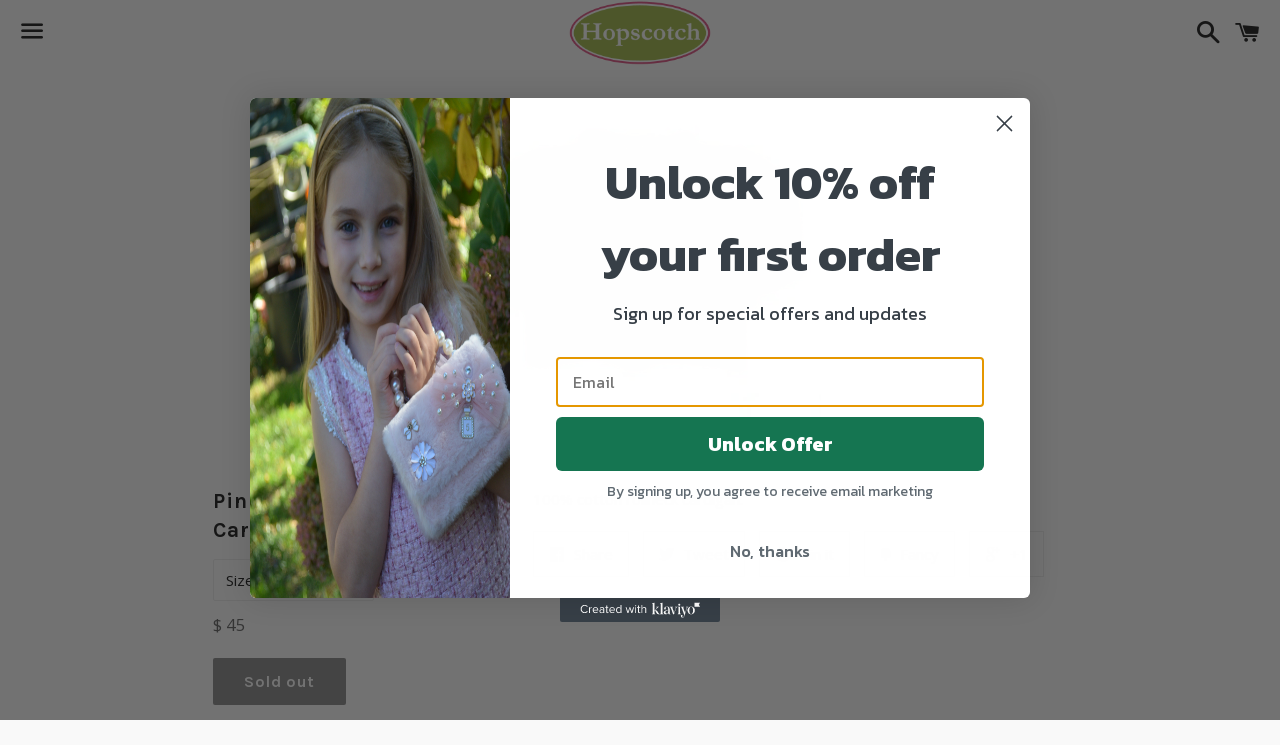

--- FILE ---
content_type: text/html; charset=utf-8
request_url: https://hopscotchathome.com/products/pink-rollneck-cardigan
body_size: 15672
content:
<!doctype html>
<!--[if IE 9]> <html class="ie9 no-js" lang="en"> <![endif]-->
<!--[if (gt IE 9)|!(IE)]><!--> <html class="no-js" lang="en"> <!--<![endif]-->
<head>

  <!-- Basic page needs ================================================== -->
  <meta charset="utf-8">
  <meta http-equiv="X-UA-Compatible" content="IE=edge">
  <meta name="viewport" content="width=device-width,initial-scale=1">

  <meta name="theme-color" content="#ffffff">

  

  <link rel="canonical" href="https://hopscotchathome.com/products/pink-rollneck-cardigan">
  <!-- Title and description ================================================== -->
  <title>
  Pink Rollneck Cardigan &ndash; Hopscotch Baby and Children&#39;s Boutique
  </title>

  
    <meta name="description" content="100% cotton rollneck cardigan.">
  

  <!-- Social Meta Tags ===================================== -->
  <!-- /snippets/social-meta-tags.liquid -->


  <meta property="og:type" content="product">
  <meta property="og:title" content="Pink Rollneck Cardigan">
  <meta property="og:url" content="https://hopscotchathome.com/products/pink-rollneck-cardigan">
  
    <meta property="og:image" content="http://hopscotchathome.com/cdn/shop/products/20220324_182157_grande.jpg?v=1648374739">
    <meta property="og:image:secure_url" content="https://hopscotchathome.com/cdn/shop/products/20220324_182157_grande.jpg?v=1648374739">
  
  <meta property="og:description" content="100% cotton rollneck cardigan.">
  <meta property="og:price:amount" content="45.00">
  <meta property="og:price:currency" content="USD">

<meta property="og:site_name" content="Hopscotch Baby and Children&#39;s Boutique">





  <meta name="twitter:card" content="summary">


  <meta name="twitter:site" content="@hopscotchathome">


  <meta name="twitter:title" content="Pink Rollneck Cardigan">
  <meta name="twitter:description" content="100% cotton rollneck cardigan.">
  <meta name="twitter:image" content="https://hopscotchathome.com/cdn/shop/products/20220324_182157_grande.jpg?v=1648374739">
  <meta name="twitter:image:width" content="600">
  <meta name="twitter:image:height" content="600">



  <!-- CSS ================================================== -->
  <link href="//hopscotchathome.com/cdn/shop/t/2/assets/theme.scss.css?v=146914369745131239081765189690" rel="stylesheet" type="text/css" media="all" />

  <!-- Google Fonts | from theme settings ================================================== -->
  
    
    
    <link href="//fonts.googleapis.com/css?family=Open+Sans:400" rel="stylesheet" type="text/css" media="all" />
  
  
    
      
      
      <link href="//fonts.googleapis.com/css?family=Karla:700" rel="stylesheet" type="text/css" media="all" />
    
  

  <!-- Header hook for plugins ================================================== -->
  <script>window.performance && window.performance.mark && window.performance.mark('shopify.content_for_header.start');</script><meta name="google-site-verification" content="Up0ei-tDy0B_GehvHd4AgL51S6QVkQDpudi-UCWCZks">
<meta id="shopify-digital-wallet" name="shopify-digital-wallet" content="/5355257/digital_wallets/dialog">
<meta name="shopify-checkout-api-token" content="c82d9ab9321bad64054ad4cb08c75809">
<meta id="in-context-paypal-metadata" data-shop-id="5355257" data-venmo-supported="false" data-environment="production" data-locale="en_US" data-paypal-v4="true" data-currency="USD">
<link rel="alternate" type="application/json+oembed" href="https://hopscotchathome.com/products/pink-rollneck-cardigan.oembed">
<script async="async" src="/checkouts/internal/preloads.js?locale=en-US"></script>
<link rel="preconnect" href="https://shop.app" crossorigin="anonymous">
<script async="async" src="https://shop.app/checkouts/internal/preloads.js?locale=en-US&shop_id=5355257" crossorigin="anonymous"></script>
<script id="apple-pay-shop-capabilities" type="application/json">{"shopId":5355257,"countryCode":"US","currencyCode":"USD","merchantCapabilities":["supports3DS"],"merchantId":"gid:\/\/shopify\/Shop\/5355257","merchantName":"Hopscotch Baby and Children's Boutique","requiredBillingContactFields":["postalAddress","email","phone"],"requiredShippingContactFields":["postalAddress","email","phone"],"shippingType":"shipping","supportedNetworks":["visa","masterCard","amex","discover","elo","jcb"],"total":{"type":"pending","label":"Hopscotch Baby and Children's Boutique","amount":"1.00"},"shopifyPaymentsEnabled":true,"supportsSubscriptions":true}</script>
<script id="shopify-features" type="application/json">{"accessToken":"c82d9ab9321bad64054ad4cb08c75809","betas":["rich-media-storefront-analytics"],"domain":"hopscotchathome.com","predictiveSearch":true,"shopId":5355257,"locale":"en"}</script>
<script>var Shopify = Shopify || {};
Shopify.shop = "hopscotch-at-home.myshopify.com";
Shopify.locale = "en";
Shopify.currency = {"active":"USD","rate":"1.0"};
Shopify.country = "US";
Shopify.theme = {"name":"Boundless","id":92131587,"schema_name":null,"schema_version":null,"theme_store_id":766,"role":"main"};
Shopify.theme.handle = "null";
Shopify.theme.style = {"id":null,"handle":null};
Shopify.cdnHost = "hopscotchathome.com/cdn";
Shopify.routes = Shopify.routes || {};
Shopify.routes.root = "/";</script>
<script type="module">!function(o){(o.Shopify=o.Shopify||{}).modules=!0}(window);</script>
<script>!function(o){function n(){var o=[];function n(){o.push(Array.prototype.slice.apply(arguments))}return n.q=o,n}var t=o.Shopify=o.Shopify||{};t.loadFeatures=n(),t.autoloadFeatures=n()}(window);</script>
<script>
  window.ShopifyPay = window.ShopifyPay || {};
  window.ShopifyPay.apiHost = "shop.app\/pay";
  window.ShopifyPay.redirectState = null;
</script>
<script id="shop-js-analytics" type="application/json">{"pageType":"product"}</script>
<script defer="defer" async type="module" src="//hopscotchathome.com/cdn/shopifycloud/shop-js/modules/v2/client.init-shop-cart-sync_C5BV16lS.en.esm.js"></script>
<script defer="defer" async type="module" src="//hopscotchathome.com/cdn/shopifycloud/shop-js/modules/v2/chunk.common_CygWptCX.esm.js"></script>
<script type="module">
  await import("//hopscotchathome.com/cdn/shopifycloud/shop-js/modules/v2/client.init-shop-cart-sync_C5BV16lS.en.esm.js");
await import("//hopscotchathome.com/cdn/shopifycloud/shop-js/modules/v2/chunk.common_CygWptCX.esm.js");

  window.Shopify.SignInWithShop?.initShopCartSync?.({"fedCMEnabled":true,"windoidEnabled":true});

</script>
<script>
  window.Shopify = window.Shopify || {};
  if (!window.Shopify.featureAssets) window.Shopify.featureAssets = {};
  window.Shopify.featureAssets['shop-js'] = {"shop-cart-sync":["modules/v2/client.shop-cart-sync_ZFArdW7E.en.esm.js","modules/v2/chunk.common_CygWptCX.esm.js"],"init-fed-cm":["modules/v2/client.init-fed-cm_CmiC4vf6.en.esm.js","modules/v2/chunk.common_CygWptCX.esm.js"],"shop-button":["modules/v2/client.shop-button_tlx5R9nI.en.esm.js","modules/v2/chunk.common_CygWptCX.esm.js"],"shop-cash-offers":["modules/v2/client.shop-cash-offers_DOA2yAJr.en.esm.js","modules/v2/chunk.common_CygWptCX.esm.js","modules/v2/chunk.modal_D71HUcav.esm.js"],"init-windoid":["modules/v2/client.init-windoid_sURxWdc1.en.esm.js","modules/v2/chunk.common_CygWptCX.esm.js"],"shop-toast-manager":["modules/v2/client.shop-toast-manager_ClPi3nE9.en.esm.js","modules/v2/chunk.common_CygWptCX.esm.js"],"init-shop-email-lookup-coordinator":["modules/v2/client.init-shop-email-lookup-coordinator_B8hsDcYM.en.esm.js","modules/v2/chunk.common_CygWptCX.esm.js"],"init-shop-cart-sync":["modules/v2/client.init-shop-cart-sync_C5BV16lS.en.esm.js","modules/v2/chunk.common_CygWptCX.esm.js"],"avatar":["modules/v2/client.avatar_BTnouDA3.en.esm.js"],"pay-button":["modules/v2/client.pay-button_FdsNuTd3.en.esm.js","modules/v2/chunk.common_CygWptCX.esm.js"],"init-customer-accounts":["modules/v2/client.init-customer-accounts_DxDtT_ad.en.esm.js","modules/v2/client.shop-login-button_C5VAVYt1.en.esm.js","modules/v2/chunk.common_CygWptCX.esm.js","modules/v2/chunk.modal_D71HUcav.esm.js"],"init-shop-for-new-customer-accounts":["modules/v2/client.init-shop-for-new-customer-accounts_ChsxoAhi.en.esm.js","modules/v2/client.shop-login-button_C5VAVYt1.en.esm.js","modules/v2/chunk.common_CygWptCX.esm.js","modules/v2/chunk.modal_D71HUcav.esm.js"],"shop-login-button":["modules/v2/client.shop-login-button_C5VAVYt1.en.esm.js","modules/v2/chunk.common_CygWptCX.esm.js","modules/v2/chunk.modal_D71HUcav.esm.js"],"init-customer-accounts-sign-up":["modules/v2/client.init-customer-accounts-sign-up_CPSyQ0Tj.en.esm.js","modules/v2/client.shop-login-button_C5VAVYt1.en.esm.js","modules/v2/chunk.common_CygWptCX.esm.js","modules/v2/chunk.modal_D71HUcav.esm.js"],"shop-follow-button":["modules/v2/client.shop-follow-button_Cva4Ekp9.en.esm.js","modules/v2/chunk.common_CygWptCX.esm.js","modules/v2/chunk.modal_D71HUcav.esm.js"],"checkout-modal":["modules/v2/client.checkout-modal_BPM8l0SH.en.esm.js","modules/v2/chunk.common_CygWptCX.esm.js","modules/v2/chunk.modal_D71HUcav.esm.js"],"lead-capture":["modules/v2/client.lead-capture_Bi8yE_yS.en.esm.js","modules/v2/chunk.common_CygWptCX.esm.js","modules/v2/chunk.modal_D71HUcav.esm.js"],"shop-login":["modules/v2/client.shop-login_D6lNrXab.en.esm.js","modules/v2/chunk.common_CygWptCX.esm.js","modules/v2/chunk.modal_D71HUcav.esm.js"],"payment-terms":["modules/v2/client.payment-terms_CZxnsJam.en.esm.js","modules/v2/chunk.common_CygWptCX.esm.js","modules/v2/chunk.modal_D71HUcav.esm.js"]};
</script>
<script>(function() {
  var isLoaded = false;
  function asyncLoad() {
    if (isLoaded) return;
    isLoaded = true;
    var urls = ["\/\/d1liekpayvooaz.cloudfront.net\/apps\/customizery\/customizery.js?shop=hopscotch-at-home.myshopify.com","https:\/\/a.mailmunch.co\/widgets\/site-980340-adb1530b490a54d924fdfd8870202453e6fb9c39.js?shop=hopscotch-at-home.myshopify.com"];
    for (var i = 0; i < urls.length; i++) {
      var s = document.createElement('script');
      s.type = 'text/javascript';
      s.async = true;
      s.src = urls[i];
      var x = document.getElementsByTagName('script')[0];
      x.parentNode.insertBefore(s, x);
    }
  };
  if(window.attachEvent) {
    window.attachEvent('onload', asyncLoad);
  } else {
    window.addEventListener('load', asyncLoad, false);
  }
})();</script>
<script id="__st">var __st={"a":5355257,"offset":-18000,"reqid":"0517e44d-8511-4a5e-818c-c3486999dfb7-1768788998","pageurl":"hopscotchathome.com\/products\/pink-rollneck-cardigan","u":"85858a27042d","p":"product","rtyp":"product","rid":7182463533248};</script>
<script>window.ShopifyPaypalV4VisibilityTracking = true;</script>
<script id="captcha-bootstrap">!function(){'use strict';const t='contact',e='account',n='new_comment',o=[[t,t],['blogs',n],['comments',n],[t,'customer']],c=[[e,'customer_login'],[e,'guest_login'],[e,'recover_customer_password'],[e,'create_customer']],r=t=>t.map((([t,e])=>`form[action*='/${t}']:not([data-nocaptcha='true']) input[name='form_type'][value='${e}']`)).join(','),a=t=>()=>t?[...document.querySelectorAll(t)].map((t=>t.form)):[];function s(){const t=[...o],e=r(t);return a(e)}const i='password',u='form_key',d=['recaptcha-v3-token','g-recaptcha-response','h-captcha-response',i],f=()=>{try{return window.sessionStorage}catch{return}},m='__shopify_v',_=t=>t.elements[u];function p(t,e,n=!1){try{const o=window.sessionStorage,c=JSON.parse(o.getItem(e)),{data:r}=function(t){const{data:e,action:n}=t;return t[m]||n?{data:e,action:n}:{data:t,action:n}}(c);for(const[e,n]of Object.entries(r))t.elements[e]&&(t.elements[e].value=n);n&&o.removeItem(e)}catch(o){console.error('form repopulation failed',{error:o})}}const l='form_type',E='cptcha';function T(t){t.dataset[E]=!0}const w=window,h=w.document,L='Shopify',v='ce_forms',y='captcha';let A=!1;((t,e)=>{const n=(g='f06e6c50-85a8-45c8-87d0-21a2b65856fe',I='https://cdn.shopify.com/shopifycloud/storefront-forms-hcaptcha/ce_storefront_forms_captcha_hcaptcha.v1.5.2.iife.js',D={infoText:'Protected by hCaptcha',privacyText:'Privacy',termsText:'Terms'},(t,e,n)=>{const o=w[L][v],c=o.bindForm;if(c)return c(t,g,e,D).then(n);var r;o.q.push([[t,g,e,D],n]),r=I,A||(h.body.append(Object.assign(h.createElement('script'),{id:'captcha-provider',async:!0,src:r})),A=!0)});var g,I,D;w[L]=w[L]||{},w[L][v]=w[L][v]||{},w[L][v].q=[],w[L][y]=w[L][y]||{},w[L][y].protect=function(t,e){n(t,void 0,e),T(t)},Object.freeze(w[L][y]),function(t,e,n,w,h,L){const[v,y,A,g]=function(t,e,n){const i=e?o:[],u=t?c:[],d=[...i,...u],f=r(d),m=r(i),_=r(d.filter((([t,e])=>n.includes(e))));return[a(f),a(m),a(_),s()]}(w,h,L),I=t=>{const e=t.target;return e instanceof HTMLFormElement?e:e&&e.form},D=t=>v().includes(t);t.addEventListener('submit',(t=>{const e=I(t);if(!e)return;const n=D(e)&&!e.dataset.hcaptchaBound&&!e.dataset.recaptchaBound,o=_(e),c=g().includes(e)&&(!o||!o.value);(n||c)&&t.preventDefault(),c&&!n&&(function(t){try{if(!f())return;!function(t){const e=f();if(!e)return;const n=_(t);if(!n)return;const o=n.value;o&&e.removeItem(o)}(t);const e=Array.from(Array(32),(()=>Math.random().toString(36)[2])).join('');!function(t,e){_(t)||t.append(Object.assign(document.createElement('input'),{type:'hidden',name:u})),t.elements[u].value=e}(t,e),function(t,e){const n=f();if(!n)return;const o=[...t.querySelectorAll(`input[type='${i}']`)].map((({name:t})=>t)),c=[...d,...o],r={};for(const[a,s]of new FormData(t).entries())c.includes(a)||(r[a]=s);n.setItem(e,JSON.stringify({[m]:1,action:t.action,data:r}))}(t,e)}catch(e){console.error('failed to persist form',e)}}(e),e.submit())}));const S=(t,e)=>{t&&!t.dataset[E]&&(n(t,e.some((e=>e===t))),T(t))};for(const o of['focusin','change'])t.addEventListener(o,(t=>{const e=I(t);D(e)&&S(e,y())}));const B=e.get('form_key'),M=e.get(l),P=B&&M;t.addEventListener('DOMContentLoaded',(()=>{const t=y();if(P)for(const e of t)e.elements[l].value===M&&p(e,B);[...new Set([...A(),...v().filter((t=>'true'===t.dataset.shopifyCaptcha))])].forEach((e=>S(e,t)))}))}(h,new URLSearchParams(w.location.search),n,t,e,['guest_login'])})(!0,!0)}();</script>
<script integrity="sha256-4kQ18oKyAcykRKYeNunJcIwy7WH5gtpwJnB7kiuLZ1E=" data-source-attribution="shopify.loadfeatures" defer="defer" src="//hopscotchathome.com/cdn/shopifycloud/storefront/assets/storefront/load_feature-a0a9edcb.js" crossorigin="anonymous"></script>
<script crossorigin="anonymous" defer="defer" src="//hopscotchathome.com/cdn/shopifycloud/storefront/assets/shopify_pay/storefront-65b4c6d7.js?v=20250812"></script>
<script data-source-attribution="shopify.dynamic_checkout.dynamic.init">var Shopify=Shopify||{};Shopify.PaymentButton=Shopify.PaymentButton||{isStorefrontPortableWallets:!0,init:function(){window.Shopify.PaymentButton.init=function(){};var t=document.createElement("script");t.src="https://hopscotchathome.com/cdn/shopifycloud/portable-wallets/latest/portable-wallets.en.js",t.type="module",document.head.appendChild(t)}};
</script>
<script data-source-attribution="shopify.dynamic_checkout.buyer_consent">
  function portableWalletsHideBuyerConsent(e){var t=document.getElementById("shopify-buyer-consent"),n=document.getElementById("shopify-subscription-policy-button");t&&n&&(t.classList.add("hidden"),t.setAttribute("aria-hidden","true"),n.removeEventListener("click",e))}function portableWalletsShowBuyerConsent(e){var t=document.getElementById("shopify-buyer-consent"),n=document.getElementById("shopify-subscription-policy-button");t&&n&&(t.classList.remove("hidden"),t.removeAttribute("aria-hidden"),n.addEventListener("click",e))}window.Shopify?.PaymentButton&&(window.Shopify.PaymentButton.hideBuyerConsent=portableWalletsHideBuyerConsent,window.Shopify.PaymentButton.showBuyerConsent=portableWalletsShowBuyerConsent);
</script>
<script data-source-attribution="shopify.dynamic_checkout.cart.bootstrap">document.addEventListener("DOMContentLoaded",(function(){function t(){return document.querySelector("shopify-accelerated-checkout-cart, shopify-accelerated-checkout")}if(t())Shopify.PaymentButton.init();else{new MutationObserver((function(e,n){t()&&(Shopify.PaymentButton.init(),n.disconnect())})).observe(document.body,{childList:!0,subtree:!0})}}));
</script>
<link id="shopify-accelerated-checkout-styles" rel="stylesheet" media="screen" href="https://hopscotchathome.com/cdn/shopifycloud/portable-wallets/latest/accelerated-checkout-backwards-compat.css" crossorigin="anonymous">
<style id="shopify-accelerated-checkout-cart">
        #shopify-buyer-consent {
  margin-top: 1em;
  display: inline-block;
  width: 100%;
}

#shopify-buyer-consent.hidden {
  display: none;
}

#shopify-subscription-policy-button {
  background: none;
  border: none;
  padding: 0;
  text-decoration: underline;
  font-size: inherit;
  cursor: pointer;
}

#shopify-subscription-policy-button::before {
  box-shadow: none;
}

      </style>

<script>window.performance && window.performance.mark && window.performance.mark('shopify.content_for_header.end');</script>

  <!-- Fixes for Older Versions of IE ==================================================-->
  <script src="//ajax.googleapis.com/ajax/libs/jquery/1.11.0/jquery.min.js" type="text/javascript"></script>
  <script src="//hopscotchathome.com/cdn/shop/t/2/assets/modernizr.min.js?v=21391054748206432451456354090" type="text/javascript"></script>

  
  

<!-- BEGIN app block: shopify://apps/klaviyo-email-marketing-sms/blocks/klaviyo-onsite-embed/2632fe16-c075-4321-a88b-50b567f42507 -->












  <script async src="https://static.klaviyo.com/onsite/js/U3XsDa/klaviyo.js?company_id=U3XsDa"></script>
  <script>!function(){if(!window.klaviyo){window._klOnsite=window._klOnsite||[];try{window.klaviyo=new Proxy({},{get:function(n,i){return"push"===i?function(){var n;(n=window._klOnsite).push.apply(n,arguments)}:function(){for(var n=arguments.length,o=new Array(n),w=0;w<n;w++)o[w]=arguments[w];var t="function"==typeof o[o.length-1]?o.pop():void 0,e=new Promise((function(n){window._klOnsite.push([i].concat(o,[function(i){t&&t(i),n(i)}]))}));return e}}})}catch(n){window.klaviyo=window.klaviyo||[],window.klaviyo.push=function(){var n;(n=window._klOnsite).push.apply(n,arguments)}}}}();</script>

  
    <script id="viewed_product">
      if (item == null) {
        var _learnq = _learnq || [];

        var MetafieldReviews = null
        var MetafieldYotpoRating = null
        var MetafieldYotpoCount = null
        var MetafieldLooxRating = null
        var MetafieldLooxCount = null
        var okendoProduct = null
        var okendoProductReviewCount = null
        var okendoProductReviewAverageValue = null
        try {
          // The following fields are used for Customer Hub recently viewed in order to add reviews.
          // This information is not part of __kla_viewed. Instead, it is part of __kla_viewed_reviewed_items
          MetafieldReviews = {};
          MetafieldYotpoRating = null
          MetafieldYotpoCount = null
          MetafieldLooxRating = null
          MetafieldLooxCount = null

          okendoProduct = null
          // If the okendo metafield is not legacy, it will error, which then requires the new json formatted data
          if (okendoProduct && 'error' in okendoProduct) {
            okendoProduct = null
          }
          okendoProductReviewCount = okendoProduct ? okendoProduct.reviewCount : null
          okendoProductReviewAverageValue = okendoProduct ? okendoProduct.reviewAverageValue : null
        } catch (error) {
          console.error('Error in Klaviyo onsite reviews tracking:', error);
        }

        var item = {
          Name: "Pink Rollneck Cardigan",
          ProductID: 7182463533248,
          Categories: ["Baby Girl","Sibling Style"],
          ImageURL: "https://hopscotchathome.com/cdn/shop/products/20220324_182157_grande.jpg?v=1648374739",
          URL: "https://hopscotchathome.com/products/pink-rollneck-cardigan",
          Brand: "Fingerprints",
          Price: "$ 45.00",
          Value: "45.00",
          CompareAtPrice: "$ 0.00"
        };
        _learnq.push(['track', 'Viewed Product', item]);
        _learnq.push(['trackViewedItem', {
          Title: item.Name,
          ItemId: item.ProductID,
          Categories: item.Categories,
          ImageUrl: item.ImageURL,
          Url: item.URL,
          Metadata: {
            Brand: item.Brand,
            Price: item.Price,
            Value: item.Value,
            CompareAtPrice: item.CompareAtPrice
          },
          metafields:{
            reviews: MetafieldReviews,
            yotpo:{
              rating: MetafieldYotpoRating,
              count: MetafieldYotpoCount,
            },
            loox:{
              rating: MetafieldLooxRating,
              count: MetafieldLooxCount,
            },
            okendo: {
              rating: okendoProductReviewAverageValue,
              count: okendoProductReviewCount,
            }
          }
        }]);
      }
    </script>
  




  <script>
    window.klaviyoReviewsProductDesignMode = false
  </script>







<!-- END app block --><link href="https://monorail-edge.shopifysvc.com" rel="dns-prefetch">
<script>(function(){if ("sendBeacon" in navigator && "performance" in window) {try {var session_token_from_headers = performance.getEntriesByType('navigation')[0].serverTiming.find(x => x.name == '_s').description;} catch {var session_token_from_headers = undefined;}var session_cookie_matches = document.cookie.match(/_shopify_s=([^;]*)/);var session_token_from_cookie = session_cookie_matches && session_cookie_matches.length === 2 ? session_cookie_matches[1] : "";var session_token = session_token_from_headers || session_token_from_cookie || "";function handle_abandonment_event(e) {var entries = performance.getEntries().filter(function(entry) {return /monorail-edge.shopifysvc.com/.test(entry.name);});if (!window.abandonment_tracked && entries.length === 0) {window.abandonment_tracked = true;var currentMs = Date.now();var navigation_start = performance.timing.navigationStart;var payload = {shop_id: 5355257,url: window.location.href,navigation_start,duration: currentMs - navigation_start,session_token,page_type: "product"};window.navigator.sendBeacon("https://monorail-edge.shopifysvc.com/v1/produce", JSON.stringify({schema_id: "online_store_buyer_site_abandonment/1.1",payload: payload,metadata: {event_created_at_ms: currentMs,event_sent_at_ms: currentMs}}));}}window.addEventListener('pagehide', handle_abandonment_event);}}());</script>
<script id="web-pixels-manager-setup">(function e(e,d,r,n,o){if(void 0===o&&(o={}),!Boolean(null===(a=null===(i=window.Shopify)||void 0===i?void 0:i.analytics)||void 0===a?void 0:a.replayQueue)){var i,a;window.Shopify=window.Shopify||{};var t=window.Shopify;t.analytics=t.analytics||{};var s=t.analytics;s.replayQueue=[],s.publish=function(e,d,r){return s.replayQueue.push([e,d,r]),!0};try{self.performance.mark("wpm:start")}catch(e){}var l=function(){var e={modern:/Edge?\/(1{2}[4-9]|1[2-9]\d|[2-9]\d{2}|\d{4,})\.\d+(\.\d+|)|Firefox\/(1{2}[4-9]|1[2-9]\d|[2-9]\d{2}|\d{4,})\.\d+(\.\d+|)|Chrom(ium|e)\/(9{2}|\d{3,})\.\d+(\.\d+|)|(Maci|X1{2}).+ Version\/(15\.\d+|(1[6-9]|[2-9]\d|\d{3,})\.\d+)([,.]\d+|)( \(\w+\)|)( Mobile\/\w+|) Safari\/|Chrome.+OPR\/(9{2}|\d{3,})\.\d+\.\d+|(CPU[ +]OS|iPhone[ +]OS|CPU[ +]iPhone|CPU IPhone OS|CPU iPad OS)[ +]+(15[._]\d+|(1[6-9]|[2-9]\d|\d{3,})[._]\d+)([._]\d+|)|Android:?[ /-](13[3-9]|1[4-9]\d|[2-9]\d{2}|\d{4,})(\.\d+|)(\.\d+|)|Android.+Firefox\/(13[5-9]|1[4-9]\d|[2-9]\d{2}|\d{4,})\.\d+(\.\d+|)|Android.+Chrom(ium|e)\/(13[3-9]|1[4-9]\d|[2-9]\d{2}|\d{4,})\.\d+(\.\d+|)|SamsungBrowser\/([2-9]\d|\d{3,})\.\d+/,legacy:/Edge?\/(1[6-9]|[2-9]\d|\d{3,})\.\d+(\.\d+|)|Firefox\/(5[4-9]|[6-9]\d|\d{3,})\.\d+(\.\d+|)|Chrom(ium|e)\/(5[1-9]|[6-9]\d|\d{3,})\.\d+(\.\d+|)([\d.]+$|.*Safari\/(?![\d.]+ Edge\/[\d.]+$))|(Maci|X1{2}).+ Version\/(10\.\d+|(1[1-9]|[2-9]\d|\d{3,})\.\d+)([,.]\d+|)( \(\w+\)|)( Mobile\/\w+|) Safari\/|Chrome.+OPR\/(3[89]|[4-9]\d|\d{3,})\.\d+\.\d+|(CPU[ +]OS|iPhone[ +]OS|CPU[ +]iPhone|CPU IPhone OS|CPU iPad OS)[ +]+(10[._]\d+|(1[1-9]|[2-9]\d|\d{3,})[._]\d+)([._]\d+|)|Android:?[ /-](13[3-9]|1[4-9]\d|[2-9]\d{2}|\d{4,})(\.\d+|)(\.\d+|)|Mobile Safari.+OPR\/([89]\d|\d{3,})\.\d+\.\d+|Android.+Firefox\/(13[5-9]|1[4-9]\d|[2-9]\d{2}|\d{4,})\.\d+(\.\d+|)|Android.+Chrom(ium|e)\/(13[3-9]|1[4-9]\d|[2-9]\d{2}|\d{4,})\.\d+(\.\d+|)|Android.+(UC? ?Browser|UCWEB|U3)[ /]?(15\.([5-9]|\d{2,})|(1[6-9]|[2-9]\d|\d{3,})\.\d+)\.\d+|SamsungBrowser\/(5\.\d+|([6-9]|\d{2,})\.\d+)|Android.+MQ{2}Browser\/(14(\.(9|\d{2,})|)|(1[5-9]|[2-9]\d|\d{3,})(\.\d+|))(\.\d+|)|K[Aa][Ii]OS\/(3\.\d+|([4-9]|\d{2,})\.\d+)(\.\d+|)/},d=e.modern,r=e.legacy,n=navigator.userAgent;return n.match(d)?"modern":n.match(r)?"legacy":"unknown"}(),u="modern"===l?"modern":"legacy",c=(null!=n?n:{modern:"",legacy:""})[u],f=function(e){return[e.baseUrl,"/wpm","/b",e.hashVersion,"modern"===e.buildTarget?"m":"l",".js"].join("")}({baseUrl:d,hashVersion:r,buildTarget:u}),m=function(e){var d=e.version,r=e.bundleTarget,n=e.surface,o=e.pageUrl,i=e.monorailEndpoint;return{emit:function(e){var a=e.status,t=e.errorMsg,s=(new Date).getTime(),l=JSON.stringify({metadata:{event_sent_at_ms:s},events:[{schema_id:"web_pixels_manager_load/3.1",payload:{version:d,bundle_target:r,page_url:o,status:a,surface:n,error_msg:t},metadata:{event_created_at_ms:s}}]});if(!i)return console&&console.warn&&console.warn("[Web Pixels Manager] No Monorail endpoint provided, skipping logging."),!1;try{return self.navigator.sendBeacon.bind(self.navigator)(i,l)}catch(e){}var u=new XMLHttpRequest;try{return u.open("POST",i,!0),u.setRequestHeader("Content-Type","text/plain"),u.send(l),!0}catch(e){return console&&console.warn&&console.warn("[Web Pixels Manager] Got an unhandled error while logging to Monorail."),!1}}}}({version:r,bundleTarget:l,surface:e.surface,pageUrl:self.location.href,monorailEndpoint:e.monorailEndpoint});try{o.browserTarget=l,function(e){var d=e.src,r=e.async,n=void 0===r||r,o=e.onload,i=e.onerror,a=e.sri,t=e.scriptDataAttributes,s=void 0===t?{}:t,l=document.createElement("script"),u=document.querySelector("head"),c=document.querySelector("body");if(l.async=n,l.src=d,a&&(l.integrity=a,l.crossOrigin="anonymous"),s)for(var f in s)if(Object.prototype.hasOwnProperty.call(s,f))try{l.dataset[f]=s[f]}catch(e){}if(o&&l.addEventListener("load",o),i&&l.addEventListener("error",i),u)u.appendChild(l);else{if(!c)throw new Error("Did not find a head or body element to append the script");c.appendChild(l)}}({src:f,async:!0,onload:function(){if(!function(){var e,d;return Boolean(null===(d=null===(e=window.Shopify)||void 0===e?void 0:e.analytics)||void 0===d?void 0:d.initialized)}()){var d=window.webPixelsManager.init(e)||void 0;if(d){var r=window.Shopify.analytics;r.replayQueue.forEach((function(e){var r=e[0],n=e[1],o=e[2];d.publishCustomEvent(r,n,o)})),r.replayQueue=[],r.publish=d.publishCustomEvent,r.visitor=d.visitor,r.initialized=!0}}},onerror:function(){return m.emit({status:"failed",errorMsg:"".concat(f," has failed to load")})},sri:function(e){var d=/^sha384-[A-Za-z0-9+/=]+$/;return"string"==typeof e&&d.test(e)}(c)?c:"",scriptDataAttributes:o}),m.emit({status:"loading"})}catch(e){m.emit({status:"failed",errorMsg:(null==e?void 0:e.message)||"Unknown error"})}}})({shopId: 5355257,storefrontBaseUrl: "https://hopscotchathome.com",extensionsBaseUrl: "https://extensions.shopifycdn.com/cdn/shopifycloud/web-pixels-manager",monorailEndpoint: "https://monorail-edge.shopifysvc.com/unstable/produce_batch",surface: "storefront-renderer",enabledBetaFlags: ["2dca8a86"],webPixelsConfigList: [{"id":"468811968","configuration":"{\"config\":\"{\\\"pixel_id\\\":\\\"G-13T1QPXK37\\\",\\\"google_tag_ids\\\":[\\\"G-13T1QPXK37\\\",\\\"AW-1067061827\\\",\\\"GT-WB5MXG9\\\"],\\\"target_country\\\":\\\"US\\\",\\\"gtag_events\\\":[{\\\"type\\\":\\\"search\\\",\\\"action_label\\\":[\\\"G-13T1QPXK37\\\",\\\"AW-1067061827\\\/btqeCPjK0usZEMOk6PwD\\\"]},{\\\"type\\\":\\\"begin_checkout\\\",\\\"action_label\\\":[\\\"G-13T1QPXK37\\\",\\\"AW-1067061827\\\/Nc6kCP7K0usZEMOk6PwD\\\"]},{\\\"type\\\":\\\"view_item\\\",\\\"action_label\\\":[\\\"G-13T1QPXK37\\\",\\\"AW-1067061827\\\/AK3oCPXK0usZEMOk6PwD\\\",\\\"MC-21V67VL0RN\\\"]},{\\\"type\\\":\\\"purchase\\\",\\\"action_label\\\":[\\\"G-13T1QPXK37\\\",\\\"AW-1067061827\\\/YeUkCO_K0usZEMOk6PwD\\\",\\\"MC-21V67VL0RN\\\"]},{\\\"type\\\":\\\"page_view\\\",\\\"action_label\\\":[\\\"G-13T1QPXK37\\\",\\\"AW-1067061827\\\/G7FiCPLK0usZEMOk6PwD\\\",\\\"MC-21V67VL0RN\\\"]},{\\\"type\\\":\\\"add_payment_info\\\",\\\"action_label\\\":[\\\"G-13T1QPXK37\\\",\\\"AW-1067061827\\\/osYsCIHL0usZEMOk6PwD\\\"]},{\\\"type\\\":\\\"add_to_cart\\\",\\\"action_label\\\":[\\\"G-13T1QPXK37\\\",\\\"AW-1067061827\\\/6EXkCPvK0usZEMOk6PwD\\\"]}],\\\"enable_monitoring_mode\\\":false}\"}","eventPayloadVersion":"v1","runtimeContext":"OPEN","scriptVersion":"b2a88bafab3e21179ed38636efcd8a93","type":"APP","apiClientId":1780363,"privacyPurposes":[],"dataSharingAdjustments":{"protectedCustomerApprovalScopes":["read_customer_address","read_customer_email","read_customer_name","read_customer_personal_data","read_customer_phone"]}},{"id":"59965632","eventPayloadVersion":"v1","runtimeContext":"LAX","scriptVersion":"1","type":"CUSTOM","privacyPurposes":["MARKETING"],"name":"Meta pixel (migrated)"},{"id":"shopify-app-pixel","configuration":"{}","eventPayloadVersion":"v1","runtimeContext":"STRICT","scriptVersion":"0450","apiClientId":"shopify-pixel","type":"APP","privacyPurposes":["ANALYTICS","MARKETING"]},{"id":"shopify-custom-pixel","eventPayloadVersion":"v1","runtimeContext":"LAX","scriptVersion":"0450","apiClientId":"shopify-pixel","type":"CUSTOM","privacyPurposes":["ANALYTICS","MARKETING"]}],isMerchantRequest: false,initData: {"shop":{"name":"Hopscotch Baby and Children's Boutique","paymentSettings":{"currencyCode":"USD"},"myshopifyDomain":"hopscotch-at-home.myshopify.com","countryCode":"US","storefrontUrl":"https:\/\/hopscotchathome.com"},"customer":null,"cart":null,"checkout":null,"productVariants":[{"price":{"amount":45.0,"currencyCode":"USD"},"product":{"title":"Pink Rollneck Cardigan","vendor":"Fingerprints","id":"7182463533248","untranslatedTitle":"Pink Rollneck Cardigan","url":"\/products\/pink-rollneck-cardigan","type":"Baby Apparel"},"id":"42011087732928","image":{"src":"\/\/hopscotchathome.com\/cdn\/shop\/products\/20220324_182157.jpg?v=1648374739"},"sku":"","title":"3months","untranslatedTitle":"3months"},{"price":{"amount":45.0,"currencyCode":"USD"},"product":{"title":"Pink Rollneck Cardigan","vendor":"Fingerprints","id":"7182463533248","untranslatedTitle":"Pink Rollneck Cardigan","url":"\/products\/pink-rollneck-cardigan","type":"Baby Apparel"},"id":"42011087765696","image":{"src":"\/\/hopscotchathome.com\/cdn\/shop\/products\/20220324_182157.jpg?v=1648374739"},"sku":"","title":"6months","untranslatedTitle":"6months"},{"price":{"amount":45.0,"currencyCode":"USD"},"product":{"title":"Pink Rollneck Cardigan","vendor":"Fingerprints","id":"7182463533248","untranslatedTitle":"Pink Rollneck Cardigan","url":"\/products\/pink-rollneck-cardigan","type":"Baby Apparel"},"id":"42011087798464","image":{"src":"\/\/hopscotchathome.com\/cdn\/shop\/products\/20220324_182157.jpg?v=1648374739"},"sku":"","title":"12months","untranslatedTitle":"12months"},{"price":{"amount":45.0,"currencyCode":"USD"},"product":{"title":"Pink Rollneck Cardigan","vendor":"Fingerprints","id":"7182463533248","untranslatedTitle":"Pink Rollneck Cardigan","url":"\/products\/pink-rollneck-cardigan","type":"Baby Apparel"},"id":"44270236631232","image":{"src":"\/\/hopscotchathome.com\/cdn\/shop\/products\/20220324_182157.jpg?v=1648374739"},"sku":"","title":"18months","untranslatedTitle":"18months"}],"purchasingCompany":null},},"https://hopscotchathome.com/cdn","fcfee988w5aeb613cpc8e4bc33m6693e112",{"modern":"","legacy":""},{"shopId":"5355257","storefrontBaseUrl":"https:\/\/hopscotchathome.com","extensionBaseUrl":"https:\/\/extensions.shopifycdn.com\/cdn\/shopifycloud\/web-pixels-manager","surface":"storefront-renderer","enabledBetaFlags":"[\"2dca8a86\"]","isMerchantRequest":"false","hashVersion":"fcfee988w5aeb613cpc8e4bc33m6693e112","publish":"custom","events":"[[\"page_viewed\",{}],[\"product_viewed\",{\"productVariant\":{\"price\":{\"amount\":45.0,\"currencyCode\":\"USD\"},\"product\":{\"title\":\"Pink Rollneck Cardigan\",\"vendor\":\"Fingerprints\",\"id\":\"7182463533248\",\"untranslatedTitle\":\"Pink Rollneck Cardigan\",\"url\":\"\/products\/pink-rollneck-cardigan\",\"type\":\"Baby Apparel\"},\"id\":\"42011087732928\",\"image\":{\"src\":\"\/\/hopscotchathome.com\/cdn\/shop\/products\/20220324_182157.jpg?v=1648374739\"},\"sku\":\"\",\"title\":\"3months\",\"untranslatedTitle\":\"3months\"}}]]"});</script><script>
  window.ShopifyAnalytics = window.ShopifyAnalytics || {};
  window.ShopifyAnalytics.meta = window.ShopifyAnalytics.meta || {};
  window.ShopifyAnalytics.meta.currency = 'USD';
  var meta = {"product":{"id":7182463533248,"gid":"gid:\/\/shopify\/Product\/7182463533248","vendor":"Fingerprints","type":"Baby Apparel","handle":"pink-rollneck-cardigan","variants":[{"id":42011087732928,"price":4500,"name":"Pink Rollneck Cardigan - 3months","public_title":"3months","sku":""},{"id":42011087765696,"price":4500,"name":"Pink Rollneck Cardigan - 6months","public_title":"6months","sku":""},{"id":42011087798464,"price":4500,"name":"Pink Rollneck Cardigan - 12months","public_title":"12months","sku":""},{"id":44270236631232,"price":4500,"name":"Pink Rollneck Cardigan - 18months","public_title":"18months","sku":""}],"remote":false},"page":{"pageType":"product","resourceType":"product","resourceId":7182463533248,"requestId":"0517e44d-8511-4a5e-818c-c3486999dfb7-1768788998"}};
  for (var attr in meta) {
    window.ShopifyAnalytics.meta[attr] = meta[attr];
  }
</script>
<script class="analytics">
  (function () {
    var customDocumentWrite = function(content) {
      var jquery = null;

      if (window.jQuery) {
        jquery = window.jQuery;
      } else if (window.Checkout && window.Checkout.$) {
        jquery = window.Checkout.$;
      }

      if (jquery) {
        jquery('body').append(content);
      }
    };

    var hasLoggedConversion = function(token) {
      if (token) {
        return document.cookie.indexOf('loggedConversion=' + token) !== -1;
      }
      return false;
    }

    var setCookieIfConversion = function(token) {
      if (token) {
        var twoMonthsFromNow = new Date(Date.now());
        twoMonthsFromNow.setMonth(twoMonthsFromNow.getMonth() + 2);

        document.cookie = 'loggedConversion=' + token + '; expires=' + twoMonthsFromNow;
      }
    }

    var trekkie = window.ShopifyAnalytics.lib = window.trekkie = window.trekkie || [];
    if (trekkie.integrations) {
      return;
    }
    trekkie.methods = [
      'identify',
      'page',
      'ready',
      'track',
      'trackForm',
      'trackLink'
    ];
    trekkie.factory = function(method) {
      return function() {
        var args = Array.prototype.slice.call(arguments);
        args.unshift(method);
        trekkie.push(args);
        return trekkie;
      };
    };
    for (var i = 0; i < trekkie.methods.length; i++) {
      var key = trekkie.methods[i];
      trekkie[key] = trekkie.factory(key);
    }
    trekkie.load = function(config) {
      trekkie.config = config || {};
      trekkie.config.initialDocumentCookie = document.cookie;
      var first = document.getElementsByTagName('script')[0];
      var script = document.createElement('script');
      script.type = 'text/javascript';
      script.onerror = function(e) {
        var scriptFallback = document.createElement('script');
        scriptFallback.type = 'text/javascript';
        scriptFallback.onerror = function(error) {
                var Monorail = {
      produce: function produce(monorailDomain, schemaId, payload) {
        var currentMs = new Date().getTime();
        var event = {
          schema_id: schemaId,
          payload: payload,
          metadata: {
            event_created_at_ms: currentMs,
            event_sent_at_ms: currentMs
          }
        };
        return Monorail.sendRequest("https://" + monorailDomain + "/v1/produce", JSON.stringify(event));
      },
      sendRequest: function sendRequest(endpointUrl, payload) {
        // Try the sendBeacon API
        if (window && window.navigator && typeof window.navigator.sendBeacon === 'function' && typeof window.Blob === 'function' && !Monorail.isIos12()) {
          var blobData = new window.Blob([payload], {
            type: 'text/plain'
          });

          if (window.navigator.sendBeacon(endpointUrl, blobData)) {
            return true;
          } // sendBeacon was not successful

        } // XHR beacon

        var xhr = new XMLHttpRequest();

        try {
          xhr.open('POST', endpointUrl);
          xhr.setRequestHeader('Content-Type', 'text/plain');
          xhr.send(payload);
        } catch (e) {
          console.log(e);
        }

        return false;
      },
      isIos12: function isIos12() {
        return window.navigator.userAgent.lastIndexOf('iPhone; CPU iPhone OS 12_') !== -1 || window.navigator.userAgent.lastIndexOf('iPad; CPU OS 12_') !== -1;
      }
    };
    Monorail.produce('monorail-edge.shopifysvc.com',
      'trekkie_storefront_load_errors/1.1',
      {shop_id: 5355257,
      theme_id: 92131587,
      app_name: "storefront",
      context_url: window.location.href,
      source_url: "//hopscotchathome.com/cdn/s/trekkie.storefront.cd680fe47e6c39ca5d5df5f0a32d569bc48c0f27.min.js"});

        };
        scriptFallback.async = true;
        scriptFallback.src = '//hopscotchathome.com/cdn/s/trekkie.storefront.cd680fe47e6c39ca5d5df5f0a32d569bc48c0f27.min.js';
        first.parentNode.insertBefore(scriptFallback, first);
      };
      script.async = true;
      script.src = '//hopscotchathome.com/cdn/s/trekkie.storefront.cd680fe47e6c39ca5d5df5f0a32d569bc48c0f27.min.js';
      first.parentNode.insertBefore(script, first);
    };
    trekkie.load(
      {"Trekkie":{"appName":"storefront","development":false,"defaultAttributes":{"shopId":5355257,"isMerchantRequest":null,"themeId":92131587,"themeCityHash":"2040383931812284062","contentLanguage":"en","currency":"USD","eventMetadataId":"05cc8b6a-ae05-489f-a5e5-7eaf65f5f324"},"isServerSideCookieWritingEnabled":true,"monorailRegion":"shop_domain","enabledBetaFlags":["65f19447"]},"Session Attribution":{},"S2S":{"facebookCapiEnabled":false,"source":"trekkie-storefront-renderer","apiClientId":580111}}
    );

    var loaded = false;
    trekkie.ready(function() {
      if (loaded) return;
      loaded = true;

      window.ShopifyAnalytics.lib = window.trekkie;

      var originalDocumentWrite = document.write;
      document.write = customDocumentWrite;
      try { window.ShopifyAnalytics.merchantGoogleAnalytics.call(this); } catch(error) {};
      document.write = originalDocumentWrite;

      window.ShopifyAnalytics.lib.page(null,{"pageType":"product","resourceType":"product","resourceId":7182463533248,"requestId":"0517e44d-8511-4a5e-818c-c3486999dfb7-1768788998","shopifyEmitted":true});

      var match = window.location.pathname.match(/checkouts\/(.+)\/(thank_you|post_purchase)/)
      var token = match? match[1]: undefined;
      if (!hasLoggedConversion(token)) {
        setCookieIfConversion(token);
        window.ShopifyAnalytics.lib.track("Viewed Product",{"currency":"USD","variantId":42011087732928,"productId":7182463533248,"productGid":"gid:\/\/shopify\/Product\/7182463533248","name":"Pink Rollneck Cardigan - 3months","price":"45.00","sku":"","brand":"Fingerprints","variant":"3months","category":"Baby Apparel","nonInteraction":true,"remote":false},undefined,undefined,{"shopifyEmitted":true});
      window.ShopifyAnalytics.lib.track("monorail:\/\/trekkie_storefront_viewed_product\/1.1",{"currency":"USD","variantId":42011087732928,"productId":7182463533248,"productGid":"gid:\/\/shopify\/Product\/7182463533248","name":"Pink Rollneck Cardigan - 3months","price":"45.00","sku":"","brand":"Fingerprints","variant":"3months","category":"Baby Apparel","nonInteraction":true,"remote":false,"referer":"https:\/\/hopscotchathome.com\/products\/pink-rollneck-cardigan"});
      }
    });


        var eventsListenerScript = document.createElement('script');
        eventsListenerScript.async = true;
        eventsListenerScript.src = "//hopscotchathome.com/cdn/shopifycloud/storefront/assets/shop_events_listener-3da45d37.js";
        document.getElementsByTagName('head')[0].appendChild(eventsListenerScript);

})();</script>
  <script>
  if (!window.ga || (window.ga && typeof window.ga !== 'function')) {
    window.ga = function ga() {
      (window.ga.q = window.ga.q || []).push(arguments);
      if (window.Shopify && window.Shopify.analytics && typeof window.Shopify.analytics.publish === 'function') {
        window.Shopify.analytics.publish("ga_stub_called", {}, {sendTo: "google_osp_migration"});
      }
      console.error("Shopify's Google Analytics stub called with:", Array.from(arguments), "\nSee https://help.shopify.com/manual/promoting-marketing/pixels/pixel-migration#google for more information.");
    };
    if (window.Shopify && window.Shopify.analytics && typeof window.Shopify.analytics.publish === 'function') {
      window.Shopify.analytics.publish("ga_stub_initialized", {}, {sendTo: "google_osp_migration"});
    }
  }
</script>
<script
  defer
  src="https://hopscotchathome.com/cdn/shopifycloud/perf-kit/shopify-perf-kit-3.0.4.min.js"
  data-application="storefront-renderer"
  data-shop-id="5355257"
  data-render-region="gcp-us-central1"
  data-page-type="product"
  data-theme-instance-id="92131587"
  data-theme-name=""
  data-theme-version=""
  data-monorail-region="shop_domain"
  data-resource-timing-sampling-rate="10"
  data-shs="true"
  data-shs-beacon="true"
  data-shs-export-with-fetch="true"
  data-shs-logs-sample-rate="1"
  data-shs-beacon-endpoint="https://hopscotchathome.com/api/collect"
></script>
</head>

<body id="pink-rollneck-cardigan" class="template-product" >
  <div id="SearchDrawer" class="search-bar drawer drawer--top">
    <div class="search-bar__table">
      <form action="/search" method="get" class="search-bar__table-cell search-bar__form" role="search">
        <div class="search-bar__table">
          <div class="search-bar__table-cell search-bar__icon-cell">
            <button type="submit" class="search-bar__icon-button search-bar__submit">
              <span class="icon icon-search" aria-hidden="true"></span>
              <span class="icon__fallback-text">Search</span>
            </button>
          </div>
          <div class="search-bar__table-cell">
            <input type="search" id="SearchInput" name="q" value="" placeholder="Search our store" aria-label="Search our store" class="search-bar__input">
          </div>
        </div>
      </form>
      <div class="search-bar__table-cell text-right">
        <button type="button" class="search-bar__icon-button search-bar__close js-drawer-close">
          <span class="icon icon-x" aria-hidden="true"></span>
          <span class="icon__fallback-text">close (esc)</span>
        </button>
      </div>
    </div>
  </div>
  <div id="NavDrawer" class="drawer drawer--left">
    <div class="drawer__header">
      <div class="drawer__close">
        <button type="button" class="drawer__close-button js-drawer-close">
          <span class="icon icon-x" aria-hidden="true"></span>
          <span class="icon__fallback-text">Close menu</span>
        </button>
      </div>
    </div>
    <div class="drawer__inner">
      <ul class="drawer-nav">
        
          
          
            <li class="drawer-nav__item">
              <a href="/" class="drawer-nav__link h2">Home</a>
            </li>
          
        
          
          
            <li class="drawer-nav__item">
              <a href="/collections/for-girls" class="drawer-nav__link h2">For Girls</a>
            </li>
          
        
          
          
            <li class="drawer-nav__item">
              <a href="/collections/girls-loungewear" class="drawer-nav__link h2">Girls Loungewear</a>
            </li>
          
        
          
          
            <li class="drawer-nav__item">
              <a href="/collections/for-boys" class="drawer-nav__link h2">For Boys</a>
            </li>
          
        
          
          
            <li class="drawer-nav__item">
              <a href="/collections/boys-pajamas/boys-pajamas" class="drawer-nav__link h2">Boys Loungewear</a>
            </li>
          
        
          
          
            <li class="drawer-nav__item">
              <a href="/collections/for-baby" class="drawer-nav__link h2">For Baby</a>
            </li>
          
        
          
          
            <li class="drawer-nav__item">
              <a href="/collections/baby-girl" class="drawer-nav__link h2">Baby Girl</a>
            </li>
          
        
          
          
            <li class="drawer-nav__item">
              <a href="/collections/baby-boy" class="drawer-nav__link h2">Baby Boy</a>
            </li>
          
        
          
          
            <li class="drawer-nav__item">
              <a href="/collections/holiday" class="drawer-nav__link h2">Holiday</a>
            </li>
          
        
          
          
            <li class="drawer-nav__item">
              <a href="/collections/holiday-pajamas/christmas-pajamas" class="drawer-nav__link h2">Holiday Pajamas</a>
            </li>
          
        
          
          
            <li class="drawer-nav__item">
              <a href="/collections/monogram" class="drawer-nav__link h2">Monogram</a>
            </li>
          
        
          
          
            <li class="drawer-nav__item">
              <a href="/collections/sibling-style" class="drawer-nav__link h2">Sibling Style</a>
            </li>
          
        
          
          
            <li class="drawer-nav__item">
              <a href="/collections/teen-tween" class="drawer-nav__link h2">Tween</a>
            </li>
          
        
          
          
            <li class="drawer-nav__item">
              <a href="/collections/baby-shoes" class="drawer-nav__link h2">Baby Shoes & Socks</a>
            </li>
          
        
          
          
            <li class="drawer-nav__item">
              <a href="/collections/girls-shoes" class="drawer-nav__link h2">Girls Shoes</a>
            </li>
          
        
          
          
            <li class="drawer-nav__item">
              <a href="/collections/towels" class="drawer-nav__link h2">Towels and Tub Toys</a>
            </li>
          
        
          
          
            <li class="drawer-nav__item">
              <a href="/collections/swimwear" class="drawer-nav__link h2">Swimwear</a>
            </li>
          
        
          
          
            <li class="drawer-nav__item">
              <a href="/collections/plush" class="drawer-nav__link h2">Dolls & Plush</a>
            </li>
          
        
          
          
            <li class="drawer-nav__item">
              <a href="/collections/themed-gift-sets" class="drawer-nav__link h2">Gift Bundles</a>
            </li>
          
        
          
          
            <li class="drawer-nav__item">
              <a href="/collections/bags" class="drawer-nav__link h2">Bags</a>
            </li>
          
        
          
          
            <li class="drawer-nav__item">
              <a href="/collections/activities-toys" class="drawer-nav__link h2">Activities & Toys</a>
            </li>
          
        
          
          
            <li class="drawer-nav__item">
              <a href="/collections/all" class="drawer-nav__link h2">Gallery</a>
            </li>
          
        
          
          
            <li class="drawer-nav__item">
              <a href="/collections/easter" class="drawer-nav__link h2">Easter</a>
            </li>
          
        
          
          
            <li class="drawer-nav__item">
              <a href="/collections/sunny-days" class="drawer-nav__link h2">Sunny Days</a>
            </li>
          
        

        <li class="drawer-nav__spacer"></li>

        
          
            <li class="drawer-nav__item drawer-nav__item--secondary">
              <a href="/account/login" id="customer_login_link">Log in</a>
            </li>
            
            <li class="drawer-nav__item drawer-nav__item--secondary">
              <a href="/account/register" id="customer_register_link">Create account</a>
            </li>
            
          
        
        
          <li class="drawer-nav__item drawer-nav__item--secondary"><a href="/search">Search</a></li>
        
          <li class="drawer-nav__item drawer-nav__item--secondary"><a href="/pages/about-us">About Us</a></li>
        
      </ul>

      <ul class="list--inline social-icons social-icons--drawer">
        
          <li>
            <a href="https://twitter.com/hopscotchathome" title="Hopscotch Baby and Children&#39;s Boutique on Twitter">
              <span class="icon icon-twitter" aria-hidden="true"></span>
              <span class="visually-hidden">Twitter</span>
            </a>
          </li>
        
        
          <li>
            <a href="https://www.facebook.com/hopscotchathome/" title="Hopscotch Baby and Children&#39;s Boutique on Facebook">
              <span class="icon icon-facebook" aria-hidden="true"></span>
              <span class="visually-hidden">Facebook</span>
            </a>
          </li>
        
        
        
        
          <li>
            <a href="https://instagram.com/hopscotchathome" title="Hopscotch Baby and Children&#39;s Boutique on Instagram">
              <span class="icon icon-instagram" aria-hidden="true"></span>
              <span class="visually-hidden">Instagram</span>
            </a>
          </li>
        
        
        
        
        
      </ul>
    </div>
  </div>
  <div id="CartDrawer" class="drawer drawer--right drawer--has-fixed-footer">
      <div class="drawer__header">
        <div class="drawer__close">
          <button type="button" class="drawer__close-button js-drawer-close">
            <span class="icon icon-x" aria-hidden="true"></span>
            <span class="icon__fallback-text">Close cart</span>
          </button>
        </div>
      </div>
      <div class="drawer__inner">
        <div id="CartContainer">
        </div>
      </div>
  </div>

  <div id="PageContainer">
    <div class="site-header-wrapper">
      <div class="site-header-container">
        <header class="site-header" role="banner">
          <div class="grid grid--no-gutters grid--table site-header__inner">
            <div class="grid__item one-third medium-up--one-sixth">
              <button type="button" class="site-header__link text-link site-header__toggle-nav js-drawer-open-left">
                <span class="icon icon-hamburger" aria-hidden="true"></span>
                <span class="icon__fallback-text">Menu</span>
              </button>
            </div>
            <div class="grid__item one-third medium-up--two-thirds">

              
              
                <div class="site-header__logo h1" itemscope itemtype="http://schema.org/Organization">
              

                
                  <a href="/" itemprop="url" class="site-header__logo-link text-center">
                    <img class="site-header__logo-image" src="//hopscotchathome.com/cdn/shop/t/2/assets/logo.png?v=147977601594434677621530871487" alt="Hopscotch Baby and Children&#39;s Boutique" itemprop="logo">
                  </a>
                

              
                </div>
              

            </div>

            <div class="grid__item one-third medium-up--one-sixth text-right">
              <a href="/search" class="site-header__link site-header__search js-drawer-open-top">
                <span class="icon icon-search" aria-hidden="true"></span>
                <span class="icon__fallback-text">Search</span>
              </a>
              <a href="/cart" class="site-header__link site-header__cart cart-link js-drawer-open-right">
                <span class="icon icon-cart" aria-hidden="true"></span>
                <span class="icon__fallback-text">Cart</span>
              </a>
            </div>
          </div>
        </header>

        <div class="action-area">
          

          
        </div>
      </div>
    </div>

    <main class="main-content" role="main">
      <!-- /templates/product.liquid -->


<div itemscope itemtype="http://schema.org/Product">

  <meta itemprop="url" content="https://hopscotchathome.com/products/pink-rollneck-cardigan">
  <meta itemprop="image" content="//hopscotchathome.com/cdn/shop/products/20220324_182157_grande.jpg?v=1648374739">

  <div class="product grid grid--no-gutters" itemprop="offers" itemscope itemtype="http://schema.org/Offer">
    <meta itemprop="priceCurrency" content="USD">
    <link itemprop="availability" href="http://schema.org/OutOfStock">

    
    

    

    

    

    
    

    

      

      <div class="product__photo grid__item ">
        <img class="product__photo--variant" data-default-src="//hopscotchathome.com/cdn/shop/products/20220324_182157_2048x2048.jpg?v=1648374739" src="//hopscotchathome.com/cdn/shop/products/20220324_182157_2048x2048.jpg?v=1648374739" alt="Pink Rollneck Cardigan">
      </div>

      

      

      

      
        
          
        
      

    

    <div class="product__details grid__item">
      <div class="grid grid--no-gutters product__details-content">
        <div class="grid__item large-up--two-twelfths large-up--push-two-twelfths medium-up--three-twelfths medium-up--push-one-twelfth">
          <h2 itemprop="name">Pink Rollneck Cardigan</h2>
          <form action="/cart/add" method="post" id="AddToCartForm" enctype="multipart/form-data" class="product__form">

            
            <select name="id" id="ProductSelect">
              
                
                  <option disabled="disabled" data-sku="">
                    3months - Sold out
                  </option>
                
              
                
                  <option disabled="disabled" data-sku="">
                    6months - Sold out
                  </option>
                
              
                
                  <option disabled="disabled" data-sku="">
                    12months - Sold out
                  </option>
                
              
                
                  <option disabled="disabled" data-sku="">
                    18months - Sold out
                  </option>
                
              
            </select>

            

            

            
            <p class="product__price">
              
                <span class="visually-hidden">Regular price</span>
                <span class="product__price--reg js-price">
                  $ 45
                </span>
              
            </p>

            
              <button type="button" class="btn add-to-cart btn--disabled" disabled="disabled">
                Sold out
              </button>
            

          </form>
        </div>
        <div class="grid__item large-up--one-half large-up--push-three-twelfths medium-up--six-twelfths medium-up--push-two-twelfths">
          <div class="product-single__errors"></div>
          <div class="product-single__description rte" itemprop="description">
            100% cotton rollneck cardigan.
          </div>
          
            <!-- /snippets/social-sharing.liquid -->


<div class="social-sharing" data-permalink="https://hopscotchathome.com/products/pink-rollneck-cardigan">

  
    <a target="_blank" href="//www.facebook.com/sharer.php?u=https://hopscotchathome.com/products/pink-rollneck-cardigan" class="share-facebook">
      <span class="icon icon-facebook" aria-hidden="true"></span>
      <span class="share-title">Share</span>
    </a>
  

  
    <a target="_blank" href="//twitter.com/share?text=Pink%20Rollneck%20Cardigan&amp;url=https://hopscotchathome.com/products/pink-rollneck-cardigan" class="share-twitter">
      <span class="icon icon-twitter" aria-hidden="true"></span>
      <span class="share-title">Tweet</span>
    </a>
  

  

    
      <a target="_blank" href="http://pinterest.com/pin/create/button/?url=https://hopscotchathome.com/products/pink-rollneck-cardigan&amp;media=//hopscotchathome.com/cdn/shop/products/20220324_182157_1024x1024.jpg?v=1648374739&amp;description=Pink%20Rollneck%20Cardigan" class="share-pinterest">
        <span class="icon icon-pinterest" aria-hidden="true"></span>
        <span class="share-title">Pin it</span>
      </a>
    

    
      <a target="_blank" href="http://www.thefancy.com/fancyit?ItemURL=https://hopscotchathome.com/products/pink-rollneck-cardigan&amp;Title=Pink%20Rollneck%20Cardigan&amp;Category=Other&amp;ImageURL=//hopscotchathome.com/cdn/shop/products/20220324_182157_1024x1024.jpg?v=1648374739" class="share-fancy">
        <span class="icon icon-fancy" aria-hidden="true"></span>
        <span class="share-title">Fancy</span>
      </a>
    

  

  
    <a target="_blank" href="//plus.google.com/share?url=https://hopscotchathome.com/products/pink-rollneck-cardigan" class="share-google">
      <span class="icon icon-google" aria-hidden="true"></span>
      <span class="share-title">+1</span>
    </a>
  

</div>

          
        </div>
      </div>
    </div>

    
    

    
    

    <div class="product__back-button grid__item text-center">
      <a href="/" class="btn return-link">
        <span class="icon icon-arrow-left" aria-hidden="true"></span>
        <span>Back</span>
      </a>
    </div>
  </div>
</div>

<script>
  // Override default values of theme.strings for each template.
  // Alternate product templates can change values of
  // add to cart button, sold out, and unavailable states here.
  window.productStrings = {
    addToCart: "Add to cart",
    soldOut: "Sold out"
  }
</script>

    </main>

    <footer class="site-footer" role="contentinfo">
      
      
        <ul class="list--inline site-footer__linklist">
          
            <li class="h4"><a href="/search">Search</a></li>
          
            <li class="h4"><a href="/pages/about-us">About Us</a></li>
          
        </ul>
      

      <div class="grid text-center large-up--grid--table">
        <div class="grid__item large-up--one-quarter text-center">
          <ul class="list--inline social-icons social-icons--footer">
            
              <li>
                <a href="https://twitter.com/hopscotchathome" title="Hopscotch Baby and Children&#39;s Boutique on Twitter">
                  <span class="icon icon-twitter" aria-hidden="true"></span>
                  <span class="visually-hidden">Twitter</span>
                </a>
              </li>
            
            
              <li>
                <a href="https://www.facebook.com/hopscotchathome/" title="Hopscotch Baby and Children&#39;s Boutique on Facebook">
                  <span class="icon icon-facebook" aria-hidden="true"></span>
                  <span class="visually-hidden">Facebook</span>
                </a>
              </li>
            
            
            
            
              <li>
                <a href="https://instagram.com/hopscotchathome" title="Hopscotch Baby and Children&#39;s Boutique on Instagram">
                  <span class="icon icon-instagram" aria-hidden="true"></span>
                  <span class="visually-hidden">Instagram</span>
                </a>
              </li>
            
            
            
            
            
          </ul>
        </div>
        <div class="grid__item large-up--one-half">
          <span class="site-footer__copyright">&copy; 2026, <a href="/">Hopscotch Baby and Children&#39;s Boutique</a>. <a target="_blank" rel="nofollow" href="https://www.shopify.com/pos?utm_campaign=poweredby&amp;utm_medium=shopify&amp;utm_source=onlinestore">POS</a> and <a target="_blank" rel="nofollow" href="https://www.shopify.com?utm_campaign=poweredby&amp;utm_medium=shopify&amp;utm_source=onlinestore">Ecommerce by Shopify</a></span>
        </div>
        <div class="grid__item large-up--one-quarter text-center">
          
            <ul class="list--inline payment-icons payment-icons--footer">
              
                <li>
                  <span class="icon icon-amazon_pay" aria-hidden="true"></span>
                  <span class="icon__fallback-text">amazon pay</span>
                </li>
              
                <li>
                  <span class="icon icon-american_express" aria-hidden="true"></span>
                  <span class="icon__fallback-text">american express</span>
                </li>
              
                <li>
                  <span class="icon icon-apple_pay" aria-hidden="true"></span>
                  <span class="icon__fallback-text">apple pay</span>
                </li>
              
                <li>
                  <span class="icon icon-diners_club" aria-hidden="true"></span>
                  <span class="icon__fallback-text">diners club</span>
                </li>
              
                <li>
                  <span class="icon icon-discover" aria-hidden="true"></span>
                  <span class="icon__fallback-text">discover</span>
                </li>
              
                <li>
                  <span class="icon icon-google_pay" aria-hidden="true"></span>
                  <span class="icon__fallback-text">google pay</span>
                </li>
              
                <li>
                  <span class="icon icon-master" aria-hidden="true"></span>
                  <span class="icon__fallback-text">master</span>
                </li>
              
                <li>
                  <span class="icon icon-paypal" aria-hidden="true"></span>
                  <span class="icon__fallback-text">paypal</span>
                </li>
              
                <li>
                  <span class="icon icon-shopify_pay" aria-hidden="true"></span>
                  <span class="icon__fallback-text">shopify pay</span>
                </li>
              
                <li>
                  <span class="icon icon-visa" aria-hidden="true"></span>
                  <span class="icon__fallback-text">visa</span>
                </li>
              
            </ul>
          
        </div>
      </div>
    </footer>
  </div>

  <script src="//hopscotchathome.com/cdn/shopifycloud/storefront/assets/themes_support/api.jquery-7ab1a3a4.js" type="text/javascript"></script>
  <script src="//hopscotchathome.com/cdn/shop/t/2/assets/theme.js?v=39832597244536765571456354091" type="text/javascript"></script>

  
    <script src="//hopscotchathome.com/cdn/shopifycloud/storefront/assets/themes_support/option_selection-b017cd28.js" type="text/javascript"></script>
    <script>
      // Pre-loading product images, to avoid a lag when a variant is selected
      // that has a variant image.
      Shopify.Image.preload(["\/\/hopscotchathome.com\/cdn\/shop\/products\/20220324_182157.jpg?v=1648374739"], 'large');

      // Set a global variable for theme.js to use on product single init
      theme.productSingleObject = {"id":7182463533248,"title":"Pink Rollneck Cardigan","handle":"pink-rollneck-cardigan","description":"100% cotton rollneck cardigan.","published_at":"2022-03-27T05:52:19-04:00","created_at":"2022-03-27T05:52:18-04:00","vendor":"Fingerprints","type":"Baby Apparel","tags":["100% cotton","12 months","3 months","6 months","baby girl","baby knitwear","baby sweaters","babygirl","siblings"],"price":4500,"price_min":4500,"price_max":4500,"available":false,"price_varies":false,"compare_at_price":null,"compare_at_price_min":0,"compare_at_price_max":0,"compare_at_price_varies":false,"variants":[{"id":42011087732928,"title":"3months","option1":"3months","option2":null,"option3":null,"sku":"","requires_shipping":true,"taxable":false,"featured_image":null,"available":false,"name":"Pink Rollneck Cardigan - 3months","public_title":"3months","options":["3months"],"price":4500,"weight":454,"compare_at_price":null,"inventory_quantity":0,"inventory_management":"shopify","inventory_policy":"deny","barcode":"","requires_selling_plan":false,"selling_plan_allocations":[]},{"id":42011087765696,"title":"6months","option1":"6months","option2":null,"option3":null,"sku":"","requires_shipping":true,"taxable":false,"featured_image":null,"available":false,"name":"Pink Rollneck Cardigan - 6months","public_title":"6months","options":["6months"],"price":4500,"weight":454,"compare_at_price":null,"inventory_quantity":0,"inventory_management":"shopify","inventory_policy":"deny","barcode":"","requires_selling_plan":false,"selling_plan_allocations":[]},{"id":42011087798464,"title":"12months","option1":"12months","option2":null,"option3":null,"sku":"","requires_shipping":true,"taxable":false,"featured_image":null,"available":false,"name":"Pink Rollneck Cardigan - 12months","public_title":"12months","options":["12months"],"price":4500,"weight":454,"compare_at_price":null,"inventory_quantity":0,"inventory_management":"shopify","inventory_policy":"deny","barcode":"","requires_selling_plan":false,"selling_plan_allocations":[]},{"id":44270236631232,"title":"18months","option1":"18months","option2":null,"option3":null,"sku":"","requires_shipping":true,"taxable":false,"featured_image":null,"available":false,"name":"Pink Rollneck Cardigan - 18months","public_title":"18months","options":["18months"],"price":4500,"weight":454,"compare_at_price":null,"inventory_quantity":0,"inventory_management":"shopify","inventory_policy":"deny","barcode":"","requires_selling_plan":false,"selling_plan_allocations":[]}],"images":["\/\/hopscotchathome.com\/cdn\/shop\/products\/20220324_182157.jpg?v=1648374739"],"featured_image":"\/\/hopscotchathome.com\/cdn\/shop\/products\/20220324_182157.jpg?v=1648374739","options":["Size"],"media":[{"alt":null,"id":25389257359552,"position":1,"preview_image":{"aspect_ratio":1.0,"height":362,"width":362,"src":"\/\/hopscotchathome.com\/cdn\/shop\/products\/20220324_182157.jpg?v=1648374739"},"aspect_ratio":1.0,"height":362,"media_type":"image","src":"\/\/hopscotchathome.com\/cdn\/shop\/products\/20220324_182157.jpg?v=1648374739","width":362}],"requires_selling_plan":false,"selling_plan_groups":[],"content":"100% cotton rollneck cardigan."};
      theme.moneyFormat = "$ {{amount}}";
    </script>
  

  
  
    <script id="CartTemplate" type="text/template">
      
        <form action="/cart" method="post" novalidate class="cart ajaxcart">
          <div class="ajaxcart__inner ajaxcart__inner--has-fixed-footer">
            {{#items}}
            <div class="ajaxcart__row">
              <div class="ajaxcart__product" data-line="{{line}}">
                <div class="grid grid--half-gutters">
                  <div class="grid__item one-quarter">
                    <a href="{{url}}" class="ajaxcart__product-image"><img src="{{img}}" alt="{{name}}"></a>
                  </div>
                  <div class="grid__item three-quarters">
                    <div class="ajaxcart__product-name-wrapper">
                      <a href="{{url}}" class="ajaxcart__product-name h4">{{name}}</a>
                      {{#if variation}}
                        <span class="ajaxcart__product-meta">{{variation}}</span>
                      {{/if}}
                      {{#properties}}
                        {{#each this}}
                          {{#if this}}
                            <span class="ajaxcart__product-meta">{{@key}}: {{this}}</span>
                          {{/if}}
                        {{/each}}
                      {{/properties}}
                    </div>

                    <div class="grid grid--table">
                      <div class="grid__item one-half">
                        <div class="ajaxcart__qty">
                          <button type="button" class="ajaxcart__qty-adjust ajaxcart__qty--minus" data-id="{{id}}" data-qty="{{itemMinus}}" data-line="{{line}}">
                            <span class="icon icon-minus" aria-hidden="true"></span>
                            <span class="icon__fallback-text">&minus;</span>
                          </button>
                          <input type="text" name="updates[]" class="ajaxcart__qty-num" value="{{itemQty}}" min="0" data-id="{{id}}" data-line="{{line}}" aria-label="quantity" pattern="[0-9]*">
                          <button type="button" class="ajaxcart__qty-adjust ajaxcart__qty--plus" data-id="{{id}}" data-line="{{line}}" data-qty="{{itemAdd}}">
                            <span class="icon icon-plus" aria-hidden="true"></span>
                            <span class="icon__fallback-text">+</span>
                          </button>
                        </div>
                      </div>
                      <div class="grid__item one-half text-right">
                        <span class="ajaxcart__price">
                          {{{price}}}
                        </span>
                      </div>
                    </div>
                  </div>
                </div>
              </div>
            </div>
            {{/items}}

            
              <div class="ajaxcart__row">
                <label for="CartSpecialInstructions" class="ajaxcart__note txt--minor">Special instructions for seller</label>
                <textarea name="note" class="input-full" id="CartSpecialInstructions">{{note}}</textarea>
              </div>
            
          </div>
          <div class="ajaxcart__footer ajaxcart__footer--fixed">
            <div class="ajaxcart__subtotal">
              <div class="grid grid--table">
                <div class="grid__item two-thirds">
                  <span class="ajaxcart__subtotal-title h3">Subtotal</span>
                </div>
                <div class="grid__item one-third text-right">
                  <span>{{{totalPrice}}}</span>
                </div>
              </div>
            </div>
            <p class="text-center ajaxcart__note txt--minor">Shipping and taxes calculated at checkout</p>
            <button type="submit" class="btn btn--full cart__checkout" name="checkout">
              Check out
            </button>
          </div>
        </form>
      
    </script>
    <script id="JsQty" type="text/template">
      
        <div class="js-qty">
          <button type="button" class="js-qty__adjust js-qty__adjust--minus" data-id="{{id}}" data-qty="{{itemMinus}}">
            <span class="icon icon-minus" aria-hidden="true"></span>
            <span class="icon__fallback-text">&minus;</span>
          </button>
          <input type="text" class="js-qty__num" value="{{itemQty}}" min="1" data-id="{{id}}" aria-label="quantity" pattern="[0-9]*" name="{{inputName}}" id="{{inputId}}">
          <button type="button" class="js-qty__adjust js-qty__adjust--plus" data-id="{{id}}" data-qty="{{itemAdd}}">
            <span class="icon icon-plus" aria-hidden="true"></span>
            <span class="icon__fallback-text">+</span>
          </button>
        </div>
      
    </script>

    <script>
      jQuery(function($) {
        ajaxCart.init({
          formSelector: '.product__form',
          cartContainer: '#CartContainer',
          addToCartSelector: '.add-to-cart',
          moneyFormat: "$ {{amount}}"
        });
      });
    </script>
  

<!-- BEEKETINGSCRIPT CODE START --><!-- BEEKETINGSCRIPT CODE END --></body>
</html>
